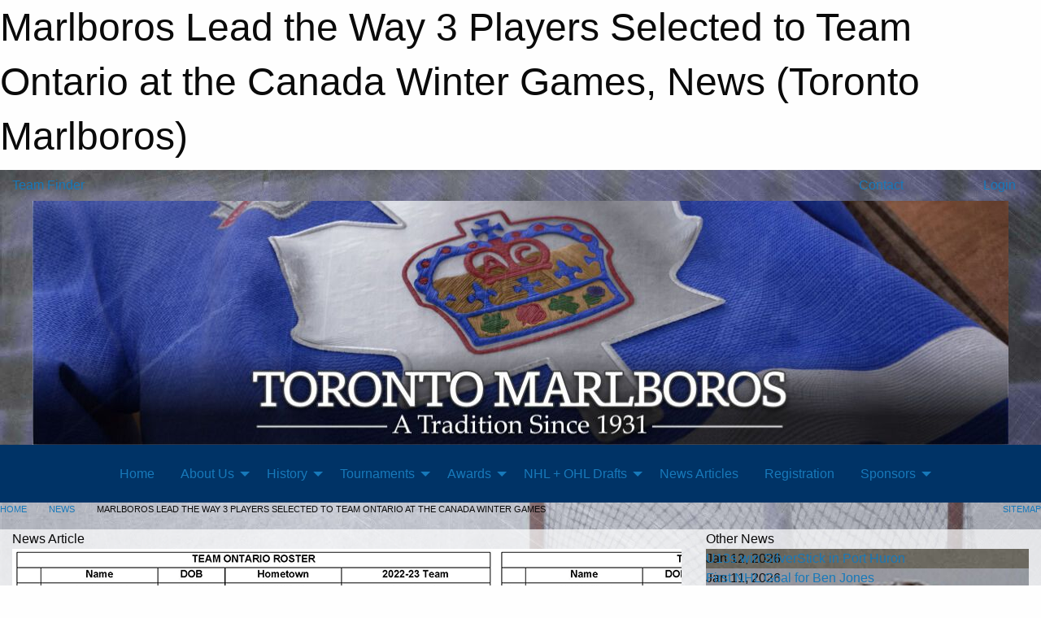

--- FILE ---
content_type: text/html; charset=utf-8
request_url: https://torontomarlboros.com/Articles/1414/Marlboros_Lead_the_Way_3_Players_Selected_to_Team_Ontario_at_the_Canada_Winter_Games/
body_size: 9654
content:


<!DOCTYPE html>

<html class="no-js" lang="en">
<head><meta charset="utf-8" /><meta http-equiv="x-ua-compatible" content="ie=edge" /><meta name="viewport" content="width=device-width, initial-scale=1.0" /><link rel="preconnect" href="https://cdnjs.cloudflare.com" /><link rel="dns-prefetch" href="https://cdnjs.cloudflare.com" /><link rel="preconnect" href="https://fonts.gstatic.com" /><link rel="dns-prefetch" href="https://fonts.gstatic.com" /><title>
	News > Marlboros Lead the Way 3 Players Selected to Team Ontario at the Canada Winter Games (Toronto Marlboros)
</title><link rel="stylesheet" href="https://fonts.googleapis.com/css2?family=Oswald&amp;family=Roboto&amp;family=Aldrich&amp;family=Passion+One:wght@700&amp;display=swap" />

    <!-- Compressed CSS -->
    <link rel="stylesheet" href="https://cdnjs.cloudflare.com/ajax/libs/foundation/6.7.5/css/foundation.min.css" /><link rel="stylesheet" href="https://cdnjs.cloudflare.com/ajax/libs/motion-ui/2.0.3/motion-ui.css" />

    <!--load all styles -->
    
  <meta name="keywords" content="Sportsheadz,Sports,Website,Minor,Premium,Scheduling" /><meta name="description" content="torontomarlboros.com powered by Sportsheadz Web" />
    <meta property="og:title" content="Marlboros Lead the Way 3 Players Selected to Team Ontario at the Canada Winter Games" />
    <meta property="og:type" content="article" />
    <meta property="og:site_name" content="torontomarlboros.com" />
    <meta property="og:image" content="https://torontomarlboros.com/public/images/common/articles/2022-2023/Canada_Winter_Games_2023.png" />
    <meta property="og:image:width" content="300" />
    <meta property="og:image:height" content="300" />
    <meta property="og:description" content="The Toronto Marlboros would like to congratulated Jaeden Nelson, William Moore, and Matheas Stark for their exceptional talent and dedication, by being selected to represent Team Ontario at the ..." />
    <meta property="og:url" content="https://torontomarlboros.com/Articles/1414/Marlboros_Lead_the_Way_3_Players_Selected_to_Team_Ontario_at_the_Canada_Winter_Games/" />


<style type="text/css">
 body { --D-color-rgb-primary: 0,51,102; --D-color-rgb-secondary: 191,204,217; --D-color-rgb-secondary-contrast: 0,0,0; --D-color-rgb-link: 0,51,102; --D-color-rgb-link-hover: 191,204,217; --D-color-rgb-content-link: 0,51,102; --D-color-rgb-content-link-hover: 191,204,217 }  body { --D-fonts-main: 'Roboto', sans-serif }  body { --D-fonts-headings: 'Oswald', sans-serif }  body { --D-fonts-bold: 'Passion One', cursive }  body { --D-wrapper-max-width: 1200px }  .sitecontainer { background-image: url('/domains/torontomarlboros.com/BGMARL.jpg'); background-position: center top; background-repeat: no-repeat; background-size: cover }  .sitecontainer main .wrapper { background-color: rgba(255,255,255,0.7); }  .bottom-drawer .content { background-color: rgba(255,255,255,0.7); }  .sitecontainer footer { background-color: rgba(0,51,102,0.7); } #wid7 .contained-image { max-width: 100%; max-height: initial; margin: .001em 0 } #wid8  { background-color: rgba(0,51,102,1.0); padding: 1em 0 } .cMain_ctl12-row-menu.row-menu.org-menu, .cMain_ctl12-row-menu.row-menu.org-menu .row-menu-reveal { --color-bg-rgb-flyout: 255,255,255; --color-text-rgb-flyout: 0,51,102; --opacity-bg-flyout: 1.0; }
</style>
<link href="/Domains/torontomarlboros.com/favicon.ico" rel="shortcut icon" /><link href="/assets/responsive/css/public.min.css?v=2025.07.27" type="text/css" rel="stylesheet" media="screen" /><link href="/Utils/Styles.aspx?Mode=Responsive&amp;Version=2025.12.12.18.11.42" type="text/css" rel="stylesheet" media="screen" /><script>var clicky_site_ids = clicky_site_ids || []; clicky_site_ids.push(101454916); var clicky_custom = {};</script>
<script async src="//static.getclicky.com/js"></script>
<script async src="//static.getclicky.com/inc/javascript/video/youtube.js"></script>
</head>
<body>
    
    
  <h1 class="hidden">Marlboros Lead the Way 3 Players Selected to Team Ontario at the Canada Winter Games, News (Toronto Marlboros)</h1>

    <form method="post" action="/Articles/1414/Marlboros_Lead_the_Way_3_Players_Selected_to_Team_Ontario_at_the_Canada_Winter_Games/" id="frmMain">
<div class="aspNetHidden">
<input type="hidden" name="tlrk_ssm_TSSM" id="tlrk_ssm_TSSM" value="" />
<input type="hidden" name="tlrk_sm_TSM" id="tlrk_sm_TSM" value="" />
<input type="hidden" name="__EVENTTARGET" id="__EVENTTARGET" value="" />
<input type="hidden" name="__EVENTARGUMENT" id="__EVENTARGUMENT" value="" />
<input type="hidden" name="__VIEWSTATE" id="__VIEWSTATE" value="kerSmb++eLkBzJgxrhRVCI7rJC3OcBEuMUsDrDD+IZlPkRcaV9OeAWI8JOKFEKXHWjMvZrlnzz621TbpYpy3BrIqb+QiCHyfQEU5CmwmTSwX7ECB7LgWwSdZdyF1qu6UzVPzTqXXUxcrUaiLFTbY3GRuHT1+tJey3b+Bnu8fVPcKimFuLUX4cyuYdYInh+L3l5kd/MvoABjMXo4qLS0TGvpKzZ8bw7/l088+HRYHOiAYd1S16SKgkXzt4sWrsWo67QzK2fAGtUS5iAWZ8Bt58YkwtCWX3wMs48F5o1hH0tz7NgEO/dQRCadrsAGzFROpAxqgokFkRTjDYQiIwyKaMGK2Xis7b0z3tTItLQ3br1HfIIWE80vKJgOgmTvdf4p4YpLie0TVtnh5I12pcmokve0skVJuLJhKLgSrvJavk0ofwggNGe2yPRANWlHuoWlvzk5vMmEj6SZj6x9u+/CQHfq3f9nhdOico+1qQDKOj8pRI48hoPbtmAj+dTNTzvSwfo4pmgJ7fn1/XsKlSYevxdFaa5usR1ZbcCFqyLuJxCH6IrbR/52G6slTDkd0Zce6cVg30/6XPvzXaQ4e8uFuexgMR5HFa6JD/5waKMZ2lRXbveCmv+SnK0bzDWGlQa9h" />
</div>

<script type="text/javascript">
//<![CDATA[
var theForm = document.forms['frmMain'];
if (!theForm) {
    theForm = document.frmMain;
}
function __doPostBack(eventTarget, eventArgument) {
    if (!theForm.onsubmit || (theForm.onsubmit() != false)) {
        theForm.__EVENTTARGET.value = eventTarget;
        theForm.__EVENTARGUMENT.value = eventArgument;
        theForm.submit();
    }
}
//]]>
</script>


<script src="/WebResource.axd?d=pynGkmcFUV13He1Qd6_TZLS2xvsjoaItQ3cKp8BGwTL9_viRnTnzaKjED4mHWAwxGZ4o-68a8radIfKmKpml6A2&amp;t=638901397900000000" type="text/javascript"></script>


<script src="https://ajax.aspnetcdn.com/ajax/4.5.2/1/MicrosoftAjax.js" type="text/javascript"></script>
<script src="https://ajax.aspnetcdn.com/ajax/4.5.2/1/MicrosoftAjaxWebForms.js" type="text/javascript"></script>
<script src="/assets/core/js/web/web.min.js?v=2025.07.27" type="text/javascript"></script>
<script src="https://d2i2wahzwrm1n5.cloudfront.net/ajaxz/2025.2.609/Common/Core.js" type="text/javascript"></script>
<script src="https://d2i2wahzwrm1n5.cloudfront.net/ajaxz/2025.2.609/Ajax/Ajax.js" type="text/javascript"></script>
<div class="aspNetHidden">

	<input type="hidden" name="__VIEWSTATEGENERATOR" id="__VIEWSTATEGENERATOR" value="CA0B0334" />
	<input type="hidden" name="__EVENTVALIDATION" id="__EVENTVALIDATION" value="ffcKlxcoqa8G9Ojwg6+MOOPFtufkBShP37oV/1M9l2uE55VZeM0EkSJQOhOZxEcr0QkX/jFRn59ry8MY5Kw+9wpHila/4rmZ9wKPfd3Be52ahcmNB1BZpqQV/KIWDzEG" />
</div>
        <script type="text/javascript">
//<![CDATA[
Sys.WebForms.PageRequestManager._initialize('ctl00$tlrk_sm', 'frmMain', ['tctl00$tlrk_ramSU','tlrk_ramSU'], [], [], 90, 'ctl00');
//]]>
</script>

        <!-- 2025.2.609.462 --><div id="tlrk_ramSU">
	<span id="tlrk_ram" style="display:none;"></span>
</div>
        

        
  <div class="sitecontainer"><div id="row4" class="row-outer  not-editable"><div class="row-inner"><div id="wid5"><div class="outer-top-bar"><div class="wrapper row-top-bar"><div class="grid-x grid-padding-x align-middle"><div class="cell shrink show-for-small-only"><div class="cell small-6" data-responsive-toggle="top_bar_links" data-hide-for="medium"><button title="Toggle Top Bar Links" class="menu-icon" type="button" data-toggle></button></div></div><div class="cell shrink"><a href="/Seasons/Current/">Team Finder</a></div><div class="cell shrink"><div class="grid-x grid-margin-x"><div class="cell auto"><a href="https://twitter.com/torontomarlboro" target="_blank" rel="noopener"><i class="fab fa-x-twitter" title="Twitter"></i></a></div><div class="cell auto"><a href="https://www.instagram.com/torontomarlboros/" target="_blank" rel="noopener"><i class="fab fa-instagram" title="Instagram"></i></a></div></div></div><div class="cell auto show-for-medium"><ul class="menu align-right"><li><a href="/Contact/"><i class="fas fa-address-book" title="Contacts"></i>&nbsp;Contact</a></li><li><a href="/Search/"><i class="fas fa-search" title="Search"></i><span class="hide-for-medium">&nbsp;Search</span></a></li></ul></div><div class="cell auto medium-shrink text-right"><ul class="dropdown menu align-right" data-dropdown-menu><li><a href="/Account/Login/?ReturnUrl=%2fArticles%2f1414%2fMarlboros_Lead_the_Way_3_Players_Selected_to_Team_Ontario_at_the_Canada_Winter_Games%2f" rel="nofollow"><i class="fas fa-sign-in-alt"></i>&nbsp;Login</a></li></ul></div></div><div id="top_bar_links" class="hide-for-medium" style="display:none;"><ul class="vertical menu"><li><a href="/Contact/"><i class="fas fa-address-book" title="Contacts"></i>&nbsp;Contact</a></li><li><a href="/Search/"><i class="fas fa-search" title="Search"></i><span class="hide-for-medium">&nbsp;Search</span></a></li></ul></div></div></div>
</div></div></div><header id="header" class="hide-for-print"><div id="row6" class="row-outer  not-editable"><div class="row-inner wrapper"><div id="wid7"><div class="cMain_ctl09-row-masthead row-masthead"><div class="grid-x align-middle text-center"><div class="cell small-12"><img class="contained-image" src="/domains/torontomarlboros.com/Jersey_Header_1200px.jpg" alt="Banner Image" /></div></div></div>
</div><div id="wid8">
        <div class="cMain_ctl12-row-menu row-menu org-menu">
            
            <div class="grid-x align-middle">
                
                <nav class="cell auto">
                    <div class="title-bar" data-responsive-toggle="cMain_ctl12_menu" data-hide-for="large">
                        <div class="title-bar-left">
                            
                            <ul class="horizontal menu">
                                
                                <li><a href="/">Home</a></li>
                                
                                <li><a href="/Seasons/Current/">Team Finder</a></li>
                                
                            </ul>
                            
                        </div>
                        <div class="title-bar-right">
                            <div class="title-bar-title" data-toggle="cMain_ctl12_menu">Organization Menu&nbsp;<i class="fas fa-bars"></i></div>
                        </div>
                    </div>
                    <ul id="cMain_ctl12_menu" style="display: none;" class="vertical large-horizontal menu align-center" data-responsive-menu="drilldown large-dropdown" data-back-button='<li class="js-drilldown-back"><a class="sh-menu-back"></a></li>'>
                        <li class="hover-nonfunction"><a href="/">Home</a></li><li class="hover-nonfunction"><a>About Us</a><ul class="menu vertical nested"><li class="hover-nonfunction"><a href="/Pages/1112/Mission_and_Vision/">Mission &amp; Vision</a></li><li class="hover-nonfunction"><a href="/Pages/1356/Presidents_Message/">Presidents Message</a></li><li class="hover-nonfunction"><a href="/Staff/1113/">Executive &amp; Staff</a></li><li class="hover-nonfunction"><a href="/Coaches/1114/">Current Coaches</a></li><li class="hover-nonfunction"><a href="/Contact/1115/">Contact Us</a></li></ul></li><li class="hover-nonfunction"><a>History</a><ul class="menu vertical nested"><li class="hover-nonfunction"><a href="/Pages/1285/History/">History</a></li><li class="hover-nonfunction"><a href="/Awards/">Annual Banquet</a></li><li class="hover-nonfunction"><a>All Time Champions List</a><ul class="menu vertical nested"><li class="hover-nonfunction"><a href="/Pages/1286/All_Time_Champions_List/">All Time Champions List</a></li><li class="hover-nonfunction"><a href="/Pages/1312/AAA_Minor_Team/">AAA Minor Team</a></li><li class="hover-nonfunction"><a href="/Pages/1313/Senior_Men_s/">Senior Men&#39;s</a></li><li class="hover-nonfunction"><a href="/Pages/1314/Junior_Men_s/">Junior Men&#39;s</a></li><li class="hover-nonfunction"><a href="/Pages/1315/King_Clancy_Tournament_Metro_Finals/">King Clancy Tournament / Metro Finals</a></li></ul></li><li class="hover-nonfunction"><a href="/Pages/2101/An_Invitation/">An Invitation</a></li><li class="hover-nonfunction"><a href="/Pages/1287/Road_to_the_Stanley_Cup/">Road to the Stanley Cup</a></li><li class="hover-nonfunction"><a href="/Pages/1289/Strange_But_True/">Strange But True</a></li><li class="hover-nonfunction"><a>The Builders</a><ul class="menu vertical nested"><li class="hover-nonfunction"><a href="/Pages/1291/The_Builders/">The Builders</a></li><li class="hover-nonfunction"><a href="/Pages/1310/A_J_Buck_Houle/">A.J. &quot;Buck&quot; Houle</a></li><li class="hover-nonfunction"><a href="/Pages/1309/Harold_Ballard/">Harold Ballard</a></li><li class="hover-nonfunction"><a href="/Pages/1311/The_Selkes/">The Selkes</a></li></ul></li><li class="hover-nonfunction"><a href="/Pages/1290/The_Way_We_Were/">The Way We Were</a></li></ul></li><li class="hover-nonfunction"><a>Tournaments</a><ul class="menu vertical nested"><li class="hover-nonfunction"><a href="/Tournaments/1196/31st_Annual_Friendship_Tournament/">2025 Friendship Tournament</a></li><li class="hover-nonfunction"><a href="/Tournaments/1224/31st_Annual_Holiday_Classic/">2025 Holiday Classic</a></li></ul></li><li class="hover-nonfunction"><a>Awards</a><ul class="menu vertical nested"><li class="hover-nonfunction"><a href="/Awards/">Winners</a></li><li class="hover-nonfunction"><a href="/Pages/1294/Harold_E_Ballard_Award/">Harold E. Ballard Award</a></li><li class="hover-nonfunction"><a href="/Pages/1295/Buck_Houle_Award/">Buck Houle Award</a></li><li class="hover-nonfunction"><a href="/Pages/1296/Frank_J_Selke_Award/">Frank J. Selke Award</a></li><li class="hover-nonfunction"><a href="/Pages/1301/Blue_and_White_Award/">Blue &amp; White Award</a></li><li class="hover-nonfunction"><a href="/Pages/1298/Five_Year_Award/">Five Year Award</a></li><li class="hover-nonfunction"><a href="/Pages/1299/Seven_Year_Award/">Seven Year Award</a></li><li class="hover-nonfunction"><a href="/Pages/1300/Jim_Nicoletti_Award/">Jim Nicoletti Award</a></li></ul></li><li class="hover-nonfunction"><a>NHL + OHL Drafts</a><ul class="menu vertical nested"><li class="hover-nonfunction"><a href="/?Content=Draftees&amp;ID=1598">NHL + OHL Drafts</a></li><li class="hover-nonfunction"><a href="/Galleries/1364/NHL_Draft/"><i class="fa fa-images"></i>NHL Draft Pictures</a></li><li class="hover-nonfunction"><a href="/Galleries/1365/OHL_Draft/"><i class="fa fa-images"></i>OHL Draft Pictures</a></li></ul></li><li class="hover-nonfunction"><a href="/Articles/">News Articles</a></li><li class="hover-nonfunction"><a>Registration</a></li><li class="hover-nonfunction"><a>Sponsors</a><ul class="menu vertical nested"><li class="hover-nonfunction"><a href="/Sponsors/">Sponsors</a></li><li class="hover-nonfunction"><a href="/Pages/1304/Accommodations/">Accommodations</a></li></ul></li>
                    </ul>
                </nav>
            </div>
            
        </div>
        </div><div id="wid9"></div></div></div><div id="row10" class="row-outer  not-editable"><div class="row-inner wrapper"><div id="wid11">
</div></div></div><div id="row12" class="row-outer  not-editable"><div class="row-inner wrapper"><div id="wid13">
<div class="cMain_ctl25-row-breadcrumb row-breadcrumb">
    <div class="grid-x"><div class="cell auto"><nav aria-label="You are here:" role="navigation"><ul class="breadcrumbs"><li><a href="/" title="Main Home Page">Home</a></li><li><a href="/Articles/" title="List of News">News</a></li><li>Marlboros Lead the Way 3 Players Selected to Team Ontario at the Canada Winter Games</li></ul></nav></div><div class="cell shrink"><ul class="breadcrumbs"><li><a href="/Sitemap/" title="Go to the sitemap page for this website"><i class="fas fa-sitemap"></i><span class="show-for-large">&nbsp;Sitemap</span></a></li></ul></div></div>
</div>
</div></div></div></header><main id="main"><div class="wrapper"><div id="row17" class="row-outer"><div class="row-inner"><div id="wid18"></div></div></div><div id="row1" class="row-outer"><div class="row-inner"><div class="grid-x grid-padding-x"><div id="row1col2" class="cell small-12 medium-12 large-12 "><div id="wid3">
<div class="cMain_ctl39-outer widget">
    <div class="grid-x grid-padding-x"><div class="cell large-8"><div class="heading-4-wrapper"><div class="heading-4"><span class="pre"></span><span class="text">News Article</span><span class="suf"></span></div></div><div class="article-full content-block"><div class="article-image" style="background-image: url('/public/images/common/articles/2022-2023/Canada_Winter_Games_2023.png')"><div><img src="/public/images/common/articles/2022-2023/Canada_Winter_Games_2023.png" alt="News Article Image" /></div></div><div class="article-contents"><div class="article-context">Jan 19, 2023 | Admin | 462 views</div><div class="article-title">Marlboros Lead the Way 3 Players Selected to Team Ontario at the Canada Winter Games</div><div class="social-sharing button-group"><a class="button bg-twitter" href="https://twitter.com/share?text=Marlboros+Lead+the+Way+3+Players+Selected+to+Team+Ontario+at+the+Canada+Winter+Games&amp;url=https://torontomarlboros.com/Articles/1414/Marlboros_Lead_the_Way_3_Players_Selected_to_Team_Ontario_at_the_Canada_Winter_Games/" target="_blank" aria-label="Share story on Twitter"><i class="fab fa-x-twitter"></i></a><a class="button bg-facebook" href="https://www.facebook.com/sharer.php?u=https://torontomarlboros.com/Articles/1414/Marlboros_Lead_the_Way_3_Players_Selected_to_Team_Ontario_at_the_Canada_Winter_Games/&amp;p[title]=Marlboros+Lead+the+Way+3+Players+Selected+to+Team+Ontario+at+the+Canada+Winter+Games" target="_blank" aria-label="Share story on Facebook"><i class="fab fa-facebook"></i></a><a class="button bg-email" href="/cdn-cgi/l/email-protection#[base64]" target="_blank" aria-label="Email story"><i class="fa fa-envelope"></i></a><a class="button bg-pinterest" href="https://pinterest.com/pin/create/button/?url=https://torontomarlboros.com/Articles/1414/Marlboros_Lead_the_Way_3_Players_Selected_to_Team_Ontario_at_the_Canada_Winter_Games/&amp;media=https://torontomarlboros.com/public/images/common/articles/2022-2023/Canada_Winter_Games_2023.png&amp;description=Marlboros+Lead+the+Way+3+Players+Selected+to+Team+Ontario+at+the+Canada+Winter+Games" target="_blank" aria-label="Pin story on Pinterest"><i class="fab fa-pinterest"></i></a><a class="button bg-linkedin" href="https://www.linkedin.com/sharing/share-offsite/?url=https://torontomarlboros.com/Articles/1414/Marlboros_Lead_the_Way_3_Players_Selected_to_Team_Ontario_at_the_Canada_Winter_Games/" target="_blank" aria-label="Share story on LinkedIn"><i class="fab fa-linkedin"></i></a></div><div class="article-details">The Toronto Marlboros would like to congratulated Jaeden Nelson, William Moore, and&nbsp;Matheas&nbsp;Stark for their exceptional talent and dedication, by being selected to represent Team Ontario at the Canada Winter Games.&nbsp;<br />
Special recognition of long time Marlboro coach - Steve Devine.&nbsp;<br />
<br />
Their outstanding skills have earned them this honor and have brought great pride to the team and their community.<br />
<br />
Wishing them the very best of luck at the upcoming tournament in Prince Edward Island in February.<br /><br /></div></div></div><div class="spacer2x"></div></div><div class="cell large-4"><div class="heading-4-wrapper"><div class="heading-4"><span class="pre"></span><span class="text">Other News</span><span class="suf"></span></div></div><div class="carousel-row-wrapper"><div class="grid-x small-up-1 medium-up-2 large-up-1 carousel-row news always-show grid-list"><div class="carousel-item cell"><div class="content" style="background-image: url('/public/images/common/articles/IMG_5704.HEIC.JPEG');"><div class="outer"><div class="inner grid-y" style="background-image: url('/public/images/common/articles/IMG_5704.HEIC.JPEG');"><div class="cell auto"><div class="submitted-date">Jan 12, 2026</div></div><div class="cell shrink overlay"><div class="synopsis"><div class="title font-heading"><a href="/Articles/2170/U13s_win_SilverStick_in_Port_Huron/" title="read more of this item" rel="nofollow">U13s win SilverStick in Port Huron</a></div></div></div></div></div></div></div><div class="carousel-item cell"><div class="content" style="background-image: url('/public/images/common/articles/ben-jones-2020-2674.jpg');"><div class="outer"><div class="inner grid-y" style="background-image: url('/public/images/common/articles/ben-jones-2020-2674.jpg');"><div class="cell auto"><div class="submitted-date">Jan 11, 2026</div></div><div class="cell shrink overlay"><div class="synopsis"><div class="title font-heading"><a href="/Articles/2169/First_NHL_Goal_for_Ben_Jones/" title="read more of this item" rel="nofollow">First NHL Goal for Ben Jones</a></div></div></div></div></div></div></div><div class="carousel-item cell"><div class="content" style="background-image: url('/public/images/common/articles/daniel-zhilkin.jpg');"><div class="outer"><div class="inner grid-y" style="background-image: url('/public/images/common/articles/daniel-zhilkin.jpg');"><div class="cell auto"><div class="submitted-date">Jan 09, 2026</div></div><div class="cell shrink overlay"><div class="synopsis"><div class="title font-heading"><a href="/Articles/2168/NHL_Debut_for_Danny_Zhilkin/" title="read more of this item" rel="nofollow">NHL Debut for Danny Zhilkin</a></div></div></div></div></div></div></div><div class="carousel-item cell"><div class="content" style="background-image: url('/public/images/common/articles/Screenshot_2026-01-06_at_4.56.33 PM.png');"><div class="outer"><div class="inner grid-y" style="background-image: url('/public/images/common/articles/Screenshot_2026-01-06_at_4.56.33 PM.png');"><div class="cell auto"><div class="submitted-date">Jan 06, 2026</div></div><div class="cell shrink overlay"><div class="synopsis"><div class="title font-heading"><a href="/Articles/2166/Marlboros_mourn_the_loss_of_Bob_Pulford/" title="read more of this item" rel="nofollow">Marlboros mourn the loss of Bob Pulford</a></div></div></div></div></div></div></div><div class="carousel-item cell"><div class="content" style="background-image: url('/public/images/common/articles/RGB_MC26_OE_002_.png');"><div class="outer"><div class="inner grid-y" style="background-image: url('/public/images/common/articles/RGB_MC26_OE_002_.png');"><div class="cell auto"><div class="submitted-date">Jan 04, 2026</div></div><div class="cell shrink overlay"><div class="synopsis"><div class="title font-heading"><a href="/Articles/2167/Marlboros_alumni_named_to_Olympic_Teams/" title="read more of this item" rel="nofollow">Marlboros alumni named to Olympic Teams</a></div></div></div></div></div></div></div></div></div></div></div><div class="spacer2x"></div><div class="heading-4-wrapper"><div class="heading-4"><span class="pre"></span><span class="text">Sponsors</span><span class="suf"></span></div></div><div class="grid-x linked-logos small-up-2 medium-up-3 large-up-4">
<div class="cell linked-logo hover-function text-center"><div class="relativebox"><div class="hover-overlay grid-y align-middle"><div class="cell link"><a class="button themed inverse" href="https://thetimeonicefoundation.org/?utm_source=sponsors&utm_medium=web&utm_campaign=article-page" target="_blank" rel="noopener">Visit Website</a></div><div class="cell info"><a class="button themed inverse" data-open="ap-sponsorssponsor-2144-about-reveal"><i class="fa fa-info-circle fa-lg"></i> More Info</a></div></div><div class="content hover-function-links" style="background-image: url('/public/images/common/sponsors/v2.png');"><div class="outer"><div class="inner grid-y"><div class="cell auto"><img src="/public/images/common/sponsors/v2.png" alt="The Time On Ice Foundation" /></div><div class="cell shrink overlay"><div class="name">The Time On Ice Foundation</div></div></div></div></div></div></div><div class="reveal" id="ap-sponsorssponsor-2144-about-reveal" data-reveal><h5>The Time On Ice Foundation</h5>The Time on Ice Foundation was created to support youth hockey and sports programs within Canada. We aim to empower young athletes through the sport of hockey, providing them with opportunities to develop their skills, build character, and foster lifelong friendships. We believe in the power of sport to unite communities, instill values, and create lasting positive impacts on the lives of youth across Canada.<button class="close-button" data-close aria-label="Close modal" type="button"><span aria-hidden="true">&times;</span></button></div><div class="cell linked-logo hover-function text-center"><div class="relativebox"><div class="hover-overlay grid-y align-middle"><div class="cell link"><a class="button themed inverse" href="https://kalaredlight.com/discount/MARLIES10?utm_source=sponsors&utm_medium=web&utm_campaign=article-page" target="_blank" rel="noopener">Visit Website</a></div><div class="cell info"><a class="button themed inverse" data-open="ap-sponsorssponsor-1308-about-reveal"><i class="fa fa-info-circle fa-lg"></i> More Info</a></div></div><div class="content hover-function-links" style="background-image: url('/public/images/common/sponsors/kala.png');"><div class="outer"><div class="inner grid-y"><div class="cell auto"><img src="/public/images/common/sponsors/kala.png" alt="Kala Red Light" /></div><div class="cell shrink overlay"><div class="name">Kala Red Light</div></div></div></div></div></div></div><div class="reveal" id="ap-sponsorssponsor-1308-about-reveal" data-reveal><h5>Kala Red Light</h5>10% OFF<button class="close-button" data-close aria-label="Close modal" type="button"><span aria-hidden="true">&times;</span></button></div><div class="cell linked-logo hover-function text-center"><div class="relativebox"><div class="hover-overlay grid-y align-middle"><div class="cell link"><a class="button themed inverse" href="https://ca.ccmhockey.com/en/homepage.html?utm_content=10775846_13830945063_122447819177&utm_campaignutm_source=sponsors&utm_medium=web&utm_campaign=article-page" target="_blank" rel="noopener">Visit Website</a></div><div class="cell info"></div></div><div class="content hover-function-links" style="background-image: url('/public/images/common/sponsors/2560px-CCM_hockey.svg.png');"><div class="outer"><div class="inner grid-y"><div class="cell auto"><img src="/public/images/common/sponsors/2560px-CCM_hockey.svg.png" alt="CCM" /></div><div class="cell shrink overlay"><div class="name">CCM</div></div></div></div></div></div></div><div class="cell linked-logo hover-function text-center"><div class="relativebox"><div class="hover-overlay grid-y align-middle"><div class="cell link"><a class="button themed inverse" href="http://www.cwenchhydration.com?utm_source=sponsors&utm_medium=web&utm_campaign=article-page" target="_blank" rel="noopener">Visit Website</a></div><div class="cell info"></div></div><div class="content hover-function-links" style="background-image: url('/public/images/common/sponsors/Screen_Shot_2024-03-09_at_11.23.28_AM.png');"><div class="outer"><div class="inner grid-y"><div class="cell auto"><img src="/public/images/common/sponsors/Screen_Shot_2024-03-09_at_11.23.28_AM.png" alt="Cwench Hydration" /></div><div class="cell shrink overlay"><div class="name">Cwench Hydration</div></div></div></div></div></div></div><div class="cell linked-logo hover-function text-center"><div class="relativebox"><div class="hover-overlay grid-y align-middle"><div class="cell link"><a class="button themed inverse" href="https://htgsports.com/?utm_source=sponsors&utm_medium=web&utm_campaign=article-page" target="_blank" rel="noopener">Visit Website</a></div><div class="cell info"></div></div><div class="content hover-function-links" style="background-image: url('/public/images/common/sponsors/Screenshot_2024-02-28_at_2.30.05_PM.png');"><div class="outer"><div class="inner grid-y"><div class="cell auto"><img src="/public/images/common/sponsors/Screenshot_2024-02-28_at_2.30.05_PM.png" alt="HTG Hotels" /></div><div class="cell shrink overlay"><div class="name">HTG Hotels</div></div></div></div></div></div></div><div class="cell linked-logo hover-function text-center"><div class="relativebox"><div class="hover-overlay grid-y align-middle"><div class="cell link"><a class="button themed inverse" href="https://thecoachessite.com/?utm_source=sponsors&utm_medium=web&utm_campaign=article-page" target="_blank" rel="noopener">Visit Website</a></div><div class="cell info"></div></div><div class="content hover-function-links" style="background-image: url('/public/images/common/sponsors/the_coaches_site.png');"><div class="outer"><div class="inner grid-y"><div class="cell auto"><img src="/public/images/common/sponsors/the_coaches_site.png" alt="The Coaches Site" /></div><div class="cell shrink overlay"><div class="name">The Coaches Site</div></div></div></div></div></div></div></div>

</div>
</div></div></div></div></div></div></main><footer id="footer" class="hide-for-print"><div id="row14" class="row-outer  not-editable"><div class="row-inner wrapper"><div id="wid15">
    <div class="cMain_ctl48-row-footer row-footer">
        <div class="grid-x"><div class="cell medium-6"><div class="sportsheadz"><div class="grid-x"><div class="cell small-6 text-center sh-logo"><a href="/App/" rel="noopener" title="More information about the Sportsheadz App"><img src="https://mbswcdn.com/img/sportsheadz/go-mobile.png" alt="Sportsheadz Go Mobile!" /></a></div><div class="cell small-6"><h3>Get Mobile!</h3><p>Download our mobile app to stay up to date on all the latest scores, stats, and schedules</p><div class="app-store-links"><div class="cell"><a href="/App/" rel="noopener" title="More information about the Sportsheadz App"><img src="https://mbswcdn.com/img/sportsheadz/appstorebadge-300x102.png" alt="Apple App Store" /></a></div><div class="cell"><a href="/App/" rel="noopener" title="More information about the Sportsheadz App"><img src="https://mbswcdn.com/img/sportsheadz/google-play-badge-1-300x92.png" alt="Google Play Store" /></a></div></div></div></div></div></div><div class="cell medium-6"><div class="contact"><h3>Contact Us</h3>Visit our <a href="/Contact">Contact</a> page for more contact details.</div></div></div>
    </div>
</div><div id="wid16">

<div class="cMain_ctl51-outer">
    <div class="row-footer-terms">
        <div class="grid-x grid-padding-x grid-padding-y">
            <div class="cell">
                <ul class="menu align-center">
                    <li><a href="https://mail.mbsportsweb.ca/" rel="nofollow">Webmail</a></li>
                    
                    <li><a href="/Privacy-Policy/">Privacy Policy</a></li>
                    <li><a href="/Terms-Of-Use/">Terms of Use</a></li>
                    <li><a href="/Help/">Website Help</a></li>
                    <li><a href="/Sitemap/">Sitemap</a></li>
                    <li><a href="/Contact/">Contact</a></li>
                    <li><a href="/Subscribe/">Subscribe</a></li>
                </ul>
            </div>
        </div>
    </div>
</div>
</div></div></div></footer></div>
  
  
  

        
        
        <input type="hidden" name="ctl00$hfCmd" id="hfCmd" />
        <script data-cfasync="false" src="/cdn-cgi/scripts/5c5dd728/cloudflare-static/email-decode.min.js"></script><script type="text/javascript">
            //<![CDATA[
            function get_HFID() { return "hfCmd"; }
            function toggleBio(eLink, eBio) { if (document.getElementById(eBio).style.display == 'none') { document.getElementById(eLink).innerHTML = 'Hide Bio'; document.getElementById(eBio).style.display = 'block'; } else { document.getElementById(eLink).innerHTML = 'Show Bio'; document.getElementById(eBio).style.display = 'none'; } }
            function get_WinHeight() { var h = (typeof window.innerHeight != 'undefined' ? window.innerHeight : document.body.offsetHeight); return h; }
            function get_WinWidth() { var w = (typeof window.innerWidth != 'undefined' ? window.innerWidth : document.body.offsetWidth); return w; }
            function StopPropagation(e) { e.cancelBubble = true; if (e.stopPropagation) { e.stopPropagation(); } }
            function set_cmd(n) { var t = $get(get_HFID()); t.value = n, __doPostBack(get_HFID(), "") }
            function set_cookie(n, t, i) { var r = new Date; r.setDate(r.getDate() + i), document.cookie = n + "=" + escape(t) + ";expires=" + r.toUTCString() + ";path=/;SameSite=Strict"; }
            function get_cookie(n) { var t, i; if (document.cookie.length > 0) { t = document.cookie.indexOf(n + "="); if (t != -1) return t = t + n.length + 1, i = document.cookie.indexOf(";", t), i == -1 && (i = document.cookie.length), unescape(document.cookie.substring(t, i)) } return "" }
            function Track(goal_name) { if (typeof (clicky) != "undefined") { clicky.goal(goal_name); } }
                //]]>
        </script>
    

<script type="text/javascript">
//<![CDATA[
window.__TsmHiddenField = $get('tlrk_sm_TSM');Sys.Application.add_init(function() {
    $create(Telerik.Web.UI.RadAjaxManager, {"_updatePanels":"","ajaxSettings":[],"clientEvents":{OnRequestStart:"",OnResponseEnd:""},"defaultLoadingPanelID":"","enableAJAX":true,"enableHistory":false,"links":[],"styles":[],"uniqueID":"ctl00$tlrk_ram","updatePanelsRenderMode":0}, null, null, $get("tlrk_ram"));
});
//]]>
</script>
</form>

    <script src="https://cdnjs.cloudflare.com/ajax/libs/jquery/3.6.0/jquery.min.js"></script>
    <script src="https://cdnjs.cloudflare.com/ajax/libs/what-input/5.2.12/what-input.min.js"></script>
    <!-- Compressed JavaScript -->
    <script src="https://cdnjs.cloudflare.com/ajax/libs/foundation/6.7.5/js/foundation.min.js"></script>
    <!-- Slick Carousel Compressed JavaScript -->
    <script src="/assets/responsive/js/slick.min.js?v=2025.07.27"></script>

    <script>
        $(document).foundation();

        $(".sh-menu-back").each(function () {
            var backTxt = $(this).parent().closest(".is-drilldown-submenu-parent").find("> a").text();
            $(this).text(backTxt);
        });

        $(".hover-nonfunction").on("mouseenter", function () { $(this).addClass("hover"); });
        $(".hover-nonfunction").on("mouseleave", function () { $(this).removeClass("hover"); });
        $(".hover-function").on("mouseenter touchstart", function () { $(this).addClass("hover"); setTimeout(function () { $(".hover-function.hover .hover-function-links").css("pointer-events", "auto"); }, 100); });
        $(".hover-function").on("mouseleave touchmove", function () { $(".hover-function.hover .hover-function-links").css("pointer-events", "none"); $(this).removeClass("hover"); });

        function filteritems(containerid, item_css, css_to_show) {
            if (css_to_show == "") {
                $("#" + containerid + " ." + item_css).fadeIn();
            } else {
                $("#" + containerid + " ." + item_css).hide();
                $("#" + containerid + " ." + item_css + "." + css_to_show).fadeIn();
            }
        }

    </script>

    

    <script type="text/javascript">
 var alt_title = $("h1.hidden").html(); if(alt_title != "") { clicky_custom.title = alt_title; }
</script>


    

<script defer src="https://static.cloudflareinsights.com/beacon.min.js/vcd15cbe7772f49c399c6a5babf22c1241717689176015" integrity="sha512-ZpsOmlRQV6y907TI0dKBHq9Md29nnaEIPlkf84rnaERnq6zvWvPUqr2ft8M1aS28oN72PdrCzSjY4U6VaAw1EQ==" data-cf-beacon='{"version":"2024.11.0","token":"75f50119a82d4a198268ab43337a1ccb","r":1,"server_timing":{"name":{"cfCacheStatus":true,"cfEdge":true,"cfExtPri":true,"cfL4":true,"cfOrigin":true,"cfSpeedBrain":true},"location_startswith":null}}' crossorigin="anonymous"></script>
</body>
</html>
